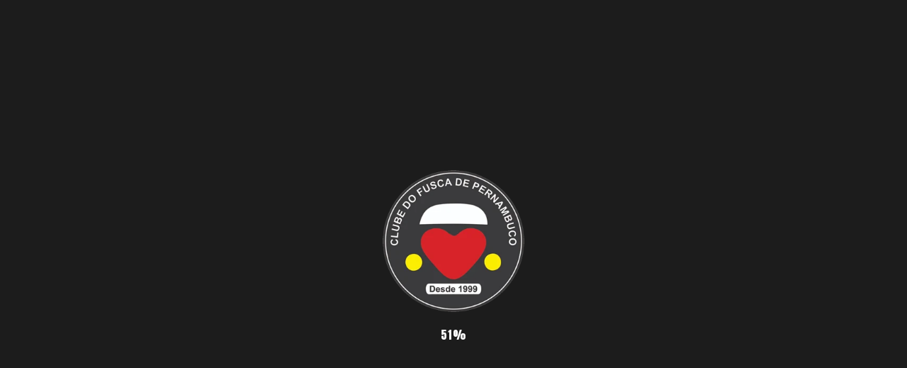

--- FILE ---
content_type: text/html; charset=UTF-8
request_url: https://clubedofuscape.com.br/index.php/home/alutec/
body_size: 7593
content:
<!doctype html>
<html lang="pt-BR"
	prefix="og: https://ogp.me/ns#" >
<head>
	<meta charset="UTF-8">
		<meta name="viewport" content="width=device-width, initial-scale=1">
	<link rel="profile" href="http://gmpg.org/xfn/11">
	<title>alutec | CFPE</title>

		<!-- All in One SEO 4.1.6.2 -->
		<meta name="robots" content="max-image-preview:large" />
		<meta property="og:locale" content="pt_BR" />
		<meta property="og:site_name" content="CFPE | Clube do Fusca de Pernambuco" />
		<meta property="og:type" content="article" />
		<meta property="og:title" content="alutec | CFPE" />
		<meta property="og:image" content="https://clubedofuscape.com.br/wp-content/uploads/2020/01/logo-1.png" />
		<meta property="og:image:secure_url" content="https://clubedofuscape.com.br/wp-content/uploads/2020/01/logo-1.png" />
		<meta property="article:published_time" content="2020-07-08T14:20:53+00:00" />
		<meta property="article:modified_time" content="2020-07-08T14:20:53+00:00" />
		<meta name="twitter:card" content="summary" />
		<meta name="twitter:title" content="alutec | CFPE" />
		<meta name="twitter:image" content="https://clubedofuscape.com.br/wp-content/uploads/2020/01/logo-1.png" />
		<script type="application/ld+json" class="aioseo-schema">
			{"@context":"https:\/\/schema.org","@graph":[{"@type":"WebSite","@id":"https:\/\/clubedofuscape.com.br\/#website","url":"https:\/\/clubedofuscape.com.br\/","name":"CFPE","description":"Clube do Fusca de Pernambuco","inLanguage":"pt-BR","publisher":{"@id":"https:\/\/clubedofuscape.com.br\/#organization"}},{"@type":"Organization","@id":"https:\/\/clubedofuscape.com.br\/#organization","name":"CFPE","url":"https:\/\/clubedofuscape.com.br\/","logo":{"@type":"ImageObject","@id":"https:\/\/clubedofuscape.com.br\/#organizationLogo","url":"https:\/\/clubedofuscape.com.br\/wp-content\/uploads\/2020\/01\/logo-1.png","width":268,"height":268,"caption":"Clube do Fusca\nde Pernambuco"},"image":{"@id":"https:\/\/clubedofuscape.com.br\/#organizationLogo"}},{"@type":"BreadcrumbList","@id":"https:\/\/clubedofuscape.com.br\/index.php\/home\/alutec\/#breadcrumblist","itemListElement":[{"@type":"ListItem","@id":"https:\/\/clubedofuscape.com.br\/#listItem","position":1,"item":{"@type":"WebPage","@id":"https:\/\/clubedofuscape.com.br\/","name":"In\u00edcio","description":"Clube do Fusca de Pernambuco","url":"https:\/\/clubedofuscape.com.br\/"},"nextItem":"https:\/\/clubedofuscape.com.br\/index.php\/home\/alutec\/#listItem"},{"@type":"ListItem","@id":"https:\/\/clubedofuscape.com.br\/index.php\/home\/alutec\/#listItem","position":2,"item":{"@type":"WebPage","@id":"https:\/\/clubedofuscape.com.br\/index.php\/home\/alutec\/","name":"alutec","url":"https:\/\/clubedofuscape.com.br\/index.php\/home\/alutec\/"},"previousItem":"https:\/\/clubedofuscape.com.br\/#listItem"}]},{"@type":"Person","@id":"https:\/\/clubedofuscape.com.br\/index.php\/author\/fusca-admin\/#author","url":"https:\/\/clubedofuscape.com.br\/index.php\/author\/fusca-admin\/","name":"fusca-admin","image":{"@type":"ImageObject","@id":"https:\/\/clubedofuscape.com.br\/index.php\/home\/alutec\/#authorImage","url":"https:\/\/secure.gravatar.com\/avatar\/33f476bd90f26a1fb641e113f9054124?s=96&d=mm&r=g","width":96,"height":96,"caption":"fusca-admin"}},{"@type":"ItemPage","@id":"https:\/\/clubedofuscape.com.br\/index.php\/home\/alutec\/#itempage","url":"https:\/\/clubedofuscape.com.br\/index.php\/home\/alutec\/","name":"alutec | CFPE","inLanguage":"pt-BR","isPartOf":{"@id":"https:\/\/clubedofuscape.com.br\/#website"},"breadcrumb":{"@id":"https:\/\/clubedofuscape.com.br\/index.php\/home\/alutec\/#breadcrumblist"},"datePublished":"2020-07-08T14:20:53-03:00","dateModified":"2020-07-08T14:20:53-03:00"}]}
		</script>
		<!-- All in One SEO -->

<link rel='dns-prefetch' href='//fonts.googleapis.com' />
<link rel='dns-prefetch' href='//s.w.org' />
<link rel="alternate" type="application/rss+xml" title="Feed para CFPE &raquo;" href="https://clubedofuscape.com.br/index.php/feed/" />
<link rel="alternate" type="application/rss+xml" title="Feed de comentários para CFPE &raquo;" href="https://clubedofuscape.com.br/index.php/comments/feed/" />
<link rel="alternate" type="application/rss+xml" title="Feed de comentários para CFPE &raquo; alutec" href="https://clubedofuscape.com.br/index.php/home/alutec/feed/" />
		<script type="text/javascript">
			window._wpemojiSettings = {"baseUrl":"https:\/\/s.w.org\/images\/core\/emoji\/13.0.1\/72x72\/","ext":".png","svgUrl":"https:\/\/s.w.org\/images\/core\/emoji\/13.0.1\/svg\/","svgExt":".svg","source":{"concatemoji":"https:\/\/clubedofuscape.com.br\/wp-includes\/js\/wp-emoji-release.min.js?ver=5.6.16"}};
			!function(e,a,t){var n,r,o,i=a.createElement("canvas"),p=i.getContext&&i.getContext("2d");function s(e,t){var a=String.fromCharCode;p.clearRect(0,0,i.width,i.height),p.fillText(a.apply(this,e),0,0);e=i.toDataURL();return p.clearRect(0,0,i.width,i.height),p.fillText(a.apply(this,t),0,0),e===i.toDataURL()}function c(e){var t=a.createElement("script");t.src=e,t.defer=t.type="text/javascript",a.getElementsByTagName("head")[0].appendChild(t)}for(o=Array("flag","emoji"),t.supports={everything:!0,everythingExceptFlag:!0},r=0;r<o.length;r++)t.supports[o[r]]=function(e){if(!p||!p.fillText)return!1;switch(p.textBaseline="top",p.font="600 32px Arial",e){case"flag":return s([127987,65039,8205,9895,65039],[127987,65039,8203,9895,65039])?!1:!s([55356,56826,55356,56819],[55356,56826,8203,55356,56819])&&!s([55356,57332,56128,56423,56128,56418,56128,56421,56128,56430,56128,56423,56128,56447],[55356,57332,8203,56128,56423,8203,56128,56418,8203,56128,56421,8203,56128,56430,8203,56128,56423,8203,56128,56447]);case"emoji":return!s([55357,56424,8205,55356,57212],[55357,56424,8203,55356,57212])}return!1}(o[r]),t.supports.everything=t.supports.everything&&t.supports[o[r]],"flag"!==o[r]&&(t.supports.everythingExceptFlag=t.supports.everythingExceptFlag&&t.supports[o[r]]);t.supports.everythingExceptFlag=t.supports.everythingExceptFlag&&!t.supports.flag,t.DOMReady=!1,t.readyCallback=function(){t.DOMReady=!0},t.supports.everything||(n=function(){t.readyCallback()},a.addEventListener?(a.addEventListener("DOMContentLoaded",n,!1),e.addEventListener("load",n,!1)):(e.attachEvent("onload",n),a.attachEvent("onreadystatechange",function(){"complete"===a.readyState&&t.readyCallback()})),(n=t.source||{}).concatemoji?c(n.concatemoji):n.wpemoji&&n.twemoji&&(c(n.twemoji),c(n.wpemoji)))}(window,document,window._wpemojiSettings);
		</script>
		<style type="text/css">
img.wp-smiley,
img.emoji {
	display: inline !important;
	border: none !important;
	box-shadow: none !important;
	height: 1em !important;
	width: 1em !important;
	margin: 0 .07em !important;
	vertical-align: -0.1em !important;
	background: none !important;
	padding: 0 !important;
}
</style>
	<link rel='stylesheet' id='litespeed-cache-dummy-css'  href='https://clubedofuscape.com.br/wp-content/plugins/litespeed-cache/assets/css/litespeed-dummy.css?ver=5.6.16' type='text/css' media='all' />
<link rel='stylesheet' id='loftloader-google-font-css'  href='https://fonts.googleapis.com/css?family=Anton%3A100%2C200%2C300%2C400%2C500%2C600%2C700%2C800&#038;ver=2020022802' type='text/css' media='all' />
<link rel='stylesheet' id='loftloader-style-css'  href='https://clubedofuscape.com.br/wp-content/plugins/loftloader-pro/assets/css/loftloader.min.css?ver=2020022802' type='text/css' media='all' />
<style id='loftloader-style-inline-css' type='text/css'>
#loftloader-wrapper .loader-bg { opacity: 1.00; }#loftloader-wrapper.end-split-h .loader-bg:before, #loftloader-wrapper.end-split-h .loader-bg:after, #loftloader-wrapper.end-split-v .loader-bg:before, #loftloader-wrapper.end-split-v .loader-bg:after, #loftloader-wrapper.end-fade .loader-bg, #loftloader-wrapper.end-up .loader-bg, #loftloader-wrapper.end-left .loader-bg, #loftloader-wrapper.end-right .loader-bg, #loftloader-wrapper.end-shrink-fade .loader-bg:before, .loader-bg .loader-bg-half:before  { background-color: #1c1c1c; }#loftloader-wrapper .loader-inner #loader, #loftloader-wrapper.loftloader-ducks #loader span { color: #248acc }#loftloader-wrapper.loftloader-crystal #loader span { box-shadow: 0 -15px 0 0 rgba(36, 138, 204, 0.5), 15px -15px 0 0 rgba(36, 138, 204, 0.5), 15px 0 0 0 rgba(36, 138, 204, 0.5), 15px 15px 0 0 rgba(36, 138, 204, 0.5), 0 15px 0 0 rgba(36, 138, 204, 0.5), -15px 15px 0 0 rgba(36, 138, 204, 0.5), -15px 0 0 0 rgba(36, 138, 204, 0.5), -15px -15px 0 0 rgba(36, 138, 204, 0.5); }#loftloader-wrapper.loftloader-crossing #loader span:before { background: #00ffff }#loftloader-wrapper.loftloader-crossing #loader span:after { background: #ff0000 }#loftloader-wrapper.loftloader-rainbow #loader span:before { box-shadow: 0 0 0 10px #ff0000, 0 0 0 20px #ffd700, 0 0 0 30px #00ffff; }#loftloader-wrapper.loftloader-frame #loader { width: 80px; }#loftloader-wrapper.loftloader-frame #loader { height: 80px; }#loftloader-wrapper.loftloader-frame #loader span:after, #loftloader-wrapper.loftloader-frame #loader span:before { width: 4px; }#loftloader-wrapper.loftloader-frame #loader:after, #loftloader-wrapper.loftloader-frame #loader:before { height: 4px; }#loftloader-wrapper.loftloader-imgfading #loader img, #loftloader-wrapper.loftloader-imgloading #loader img, #loftloader-wrapper.loftloader-imgrotating #loader img, #loftloader-wrapper.loftloader-imgbouncing #loader img, #loftloader-wrapper.loftloader-imgstatic #loader img { width: 200px; }#loftloader-wrapper.loftloader-imgfading .loader-inner #loader, #loftloader-wrapper.loftloader-imgloading .loader-inner #loader, #loftloader-wrapper.loftloader-imgrotating .loader-inner #loader, #loftloader-wrapper.loftloader-imgbouncing .loader-inner #loader, #loftloader-wrapper.loftloader-imgstatic .loader-inner #loader { max-width: 100%; }#loftloader-wrapper span.bar { width: 30vw; }#loftloader-wrapper span.bar { height: 10px; }#loftloader-wrapper span.bar, #loftloader-wrapper span.percentage { color: #ffffff; }#loftloader-wrapper span.percentage, #loftloader-wrapper span.bar span.load-count { font-family: Anton; }#loftloader-wrapper span.percentage, #loftloader-wrapper span.bar span.load-count { font-weight: 100; }#loftloader-wrapper span.percentage, #loftloader-wrapper span.bar span.load-count { letter-spacing: 0.1em; }body #loftloader-wrapper span.percentage, body #loftloader-wrapper span.bar span.load-count { font-size: 16px; }#loftloader-wrapper .loader-message { font-size: 16px; }#loftloader-wrapper .loader-message { color: #248acc; }#loftloader-wrapper .loader-message { font-family: Lato; }#loftloader-wrapper .loader-message { font-weight: 400; }#loftloader-wrapper .loader-message { letter-spacing: 0.1em; }#loftloader-wrapper .loader-message { line-height: 1.5; }
</style>
<link rel='stylesheet' id='wp-block-library-css'  href='https://clubedofuscape.com.br/wp-includes/css/dist/block-library/style.min.css?ver=5.6.16' type='text/css' media='all' />
<link rel='stylesheet' id='wpa-css-css'  href='https://clubedofuscape.com.br/wp-content/plugins/honeypot/includes/css/wpa.css?ver=2.0.2' type='text/css' media='all' />
<link rel='stylesheet' id='hello-elementor-css'  href='https://clubedofuscape.com.br/wp-content/themes/hello-elementor/style.min.css?ver=2.2.0' type='text/css' media='all' />
<link rel='stylesheet' id='hello-elementor-theme-style-css'  href='https://clubedofuscape.com.br/wp-content/themes/hello-elementor/theme.min.css?ver=2.2.0' type='text/css' media='all' />
<link rel='stylesheet' id='elementor-icons-ekiticons-css'  href='https://clubedofuscape.com.br/wp-content/plugins/elementskit-lite/modules/controls/assets/css/ekiticons.css?ver=5.9.0' type='text/css' media='all' />
<link rel='stylesheet' id='ekit-widget-styles-css'  href='https://clubedofuscape.com.br/wp-content/plugins/elementskit-lite/widgets/init/assets/css/widget-styles.css?ver=2.1.6' type='text/css' media='all' />
<link rel='stylesheet' id='ekit-responsive-css'  href='https://clubedofuscape.com.br/wp-content/plugins/elementskit-lite/widgets/init/assets/css/responsive.css?ver=2.1.6' type='text/css' media='all' />
<link rel='stylesheet' id='elementor-menus-css'  href='https://clubedofuscape.com.br/wp-content/plugins/navmenu-addon-for-elementor/assets/css/frontend.min.css?ver=1.1.6' type='text/css' media='all' />
<script type='text/javascript' src='https://clubedofuscape.com.br/wp-includes/js/jquery/jquery.min.js?ver=3.5.1' id='jquery-core-js'></script>
<script type='text/javascript' src='https://clubedofuscape.com.br/wp-includes/js/jquery/jquery-migrate.min.js?ver=3.3.2' id='jquery-migrate-js'></script>
<script type='text/javascript' id='wp-table-builder-js-extra'>
/* <![CDATA[ */
var WptbFrontendData = {"stylePass":{"stylesheets":{"wp-table-builder-css":"https:\/\/clubedofuscape.com.br\/wp-content\/plugins\/wp-table-builder\/inc\/frontend\/css\/wp-table-builder-frontend.css?version=1.3.3"}}};
/* ]]> */
</script>
<script type='text/javascript' src='https://clubedofuscape.com.br/wp-content/plugins/wp-table-builder/inc/frontend/js/wp-table-builder-frontend.js?ver=1.3.3' id='wp-table-builder-js'></script>
<script type='text/javascript' src='https://clubedofuscape.com.br/wp-content/plugins/sticky-header-effects-for-elementor/assets/js/she-header.js?ver=1.4.3' id='she-header-js'></script>
<link rel="https://api.w.org/" href="https://clubedofuscape.com.br/index.php/wp-json/" /><link rel="alternate" type="application/json" href="https://clubedofuscape.com.br/index.php/wp-json/wp/v2/media/834" /><link rel="EditURI" type="application/rsd+xml" title="RSD" href="https://clubedofuscape.com.br/xmlrpc.php?rsd" />
<link rel="wlwmanifest" type="application/wlwmanifest+xml" href="https://clubedofuscape.com.br/wp-includes/wlwmanifest.xml" /> 
<meta name="generator" content="WordPress 5.6.16" />
<link rel='shortlink' href='https://clubedofuscape.com.br/?p=834' />
<link rel="alternate" type="application/json+oembed" href="https://clubedofuscape.com.br/index.php/wp-json/oembed/1.0/embed?url=https%3A%2F%2Fclubedofuscape.com.br%2Findex.php%2Fhome%2Falutec%2F" />
<link rel="alternate" type="text/xml+oembed" href="https://clubedofuscape.com.br/index.php/wp-json/oembed/1.0/embed?url=https%3A%2F%2Fclubedofuscape.com.br%2Findex.php%2Fhome%2Falutec%2F&#038;format=xml" />
        <script type="text/javascript">
            ( function () {
                window.lae_fs = { can_use_premium_code: false};
            } )();
        </script>
        <link rel="icon" href="https://clubedofuscape.com.br/wp-content/uploads/2020/01/logo-1-150x150.png" sizes="32x32" />
<link rel="icon" href="https://clubedofuscape.com.br/wp-content/uploads/2020/01/logo-1.png" sizes="192x192" />
<link rel="apple-touch-icon" href="https://clubedofuscape.com.br/wp-content/uploads/2020/01/logo-1.png" />
<meta name="msapplication-TileImage" content="https://clubedofuscape.com.br/wp-content/uploads/2020/01/logo-1.png" />
            <noscript><style>#loftloader-wrapper { display: none !important; }</style></noscript>
            <style> html.loftloader-pro-hide #loftloader-wrapper { display: none !important; } </style><script type="text/javascript">    ( function() {
        var loftloaderCache = {
            'timestamp': 1768329660,
            'isOncePerSession': "off",
            'scope': "none",
            'isFront': "off",
            'uid': "6bb61e3b7bce0931da574d19d1d82c88",
            'pageID': -1        },
        htmlClass = document.documentElement.classList, isFront = ( 'on' === loftloaderCache.isFront ),
        sessionID = false, session = window.sessionStorage;
        if ( 'on' === loftloaderCache.isOncePerSession ) {
            switch ( loftloaderCache.scope ) {
                case 'site':
                    sessionID = 'loftloaderSiteOncePerSession';
                    break;
                case 'front':
                    if ( isFront ) {
                        sessionID = 'loftloaderFrontOncePerSession';
                    }
                    break;
                case 'page':
                    sessionID = loftloaderCache.uid;
                    break;
            }
            if ( sessionID ) {
                if ( session.getItem( sessionID ) ) {
                    var styles = [ 'loftloader-page-smooth-transition-bg', 'loftloader-pro-disable-scrolling', 'loftloader-pro-always-show-scrollbar' ];
                    styles.forEach( function ( s ) {
                        if ( document.getElementById( s ) ) {
                            document.getElementById( s ).remove();
                        }
                    } );
                } else {
                    session.setItem( sessionID, 'done' );
                    htmlClass.remove( 'loftloader-pro-hide' );
                }
            }
        }
    } ) ();
</script>
<script type="text/javascript">
var loftloaderProProgressInit = 0.6, init = 0, percentageStyles = '';
function loftloaderProInsertStyle( styleID, styleContent ) {
    var style = document.createElement( 'style' );
    style.id = styleID;
    style.innerText = styleContent
    document.head.appendChild( style );
}
if ( window.sessionStorage.getItem( 'loftloader-pro-smooth-transition' ) && ( 'on' === window.sessionStorage.getItem( 'loftloader-pro-smooth-transition' ) ) ) {
    var onceStyles = '', initPercentage = loftloaderProProgressInit * 100;
    init = loftloaderProProgressInit; }
percentageStyles = '#loftloader-wrapper span.percentage:after, #loftloader-wrapper .load-count:after { content: "' + ( init * 100 ) + '%"; }';
percentageStyles += ' #loftloader-wrapper .load-count { width: ' + ( init * 100 ) + '%; }';
loftloaderProInsertStyle( 'loftloader-pro-progress-bar-style', '#loftloader-wrapper span.bar span.load { transform: scaleX(' + init + '); }' );
loftloaderProInsertStyle( 'loftloader-pro-progress-percentage-style', percentageStyles );
</script>
</head>
<body class="attachment attachment-template-default attachmentid-834 attachment-png wp-custom-logo has-navmenu has-megamenu loftloader-pro-enabled elementor-default elementor-kit-298"><div id="loftloader-wrapper" class="end-up loftloader-imgstatic loftloader-progress" data-load-time="3000" data-show-close-time="15000" data-max-load-time="10000"><div class="loader-inner"><div id="loader"><img data-no-lazy="1" class="skip-lazy" alt="loader image" src="https://clubedofuscape.com.br/wp-content/uploads/2020/01/logo-1.png"><span></span></div><span class="percentage front"></span></div><div class="loader-bg"></div><div class="loader-close-button" style="display: none;"><span class="screen-reader-text">Close</span></div></div>

<header class="site-header" role="banner">

	<div class="site-branding">
		<a href="https://clubedofuscape.com.br/" class="custom-logo-link" rel="home"><img width="268" height="268" src="https://clubedofuscape.com.br/wp-content/uploads/2020/01/logo-1.png" class="custom-logo" alt="CFPE" srcset="https://clubedofuscape.com.br/wp-content/uploads/2020/01/logo-1.png 268w, https://clubedofuscape.com.br/wp-content/uploads/2020/01/logo-1-150x150.png 150w" sizes="(max-width: 268px) 100vw, 268px" /></a>	</div>

		<nav class="site-navigation" role="navigation">
		<div class="menu-menu-1-container"><ul id="menu-menu-1" class="menu"><li id="menu-item-50" class="menu-item menu-item-type-custom menu-item-object-custom menu-item-home menu-item-50"><a href="https://clubedofuscape.com.br/#home">Home</a></li>
<li id="menu-item-49" class="menu-item menu-item-type-custom menu-item-object-custom menu-item-home menu-item-49"><a href="https://clubedofuscape.com.br/#historia">Nossa História</a></li>
<li id="menu-item-866" class="menu-item menu-item-type-custom menu-item-object-custom menu-item-has-children menu-item-866"><a href="#">Promoções</a>
<ul class="sub-menu">
	<li id="menu-item-336" class="menu-item menu-item-type-custom menu-item-object-custom menu-item-home menu-item-336"><a href="https://clubedofuscape.com.br/#fusca-mes">Fusca do Mês</a></li>
	<li id="menu-item-870" class="menu-item menu-item-type-custom menu-item-object-custom menu-item-home menu-item-870"><a href="https://clubedofuscape.com.br/#rifas">Rifas</a></li>
</ul>
</li>
<li id="menu-item-935" class="menu-item menu-item-type-custom menu-item-object-custom menu-item-home menu-item-935"><a href="https://clubedofuscape.com.br/#eventos">Eventos</a></li>
<li id="menu-item-51" class="menu-item menu-item-type-custom menu-item-object-custom menu-item-home menu-item-51"><a href="https://clubedofuscape.com.br/#galeria">Galeria</a></li>
<li id="menu-item-53" class="menu-item menu-item-type-custom menu-item-object-custom menu-item-home menu-item-53"><a href="https://clubedofuscape.com.br/#socio">Seja Sócio</a></li>
<li id="menu-item-664" class="menu-item menu-item-type-custom menu-item-object-custom menu-item-home menu-item-664"><a href="https://clubedofuscape.com.br/#parceiros">Parceiros</a></li>
<li id="menu-item-56" class="menu-item menu-item-type-custom menu-item-object-custom menu-item-home menu-item-56"><a href="https://clubedofuscape.com.br/#contato">Contato</a></li>
</ul></div>	</nav>
	</header>

<main class="site-main post-834 attachment type-attachment status-inherit hentry" role="main">
			<header class="page-header">
			<h1 class="entry-title">alutec</h1>		</header>
		<div class="page-content">
		<p class="attachment"><a href='https://clubedofuscape.com.br/wp-content/uploads/2020/07/alutec.png'><img width="200" height="200" src="https://clubedofuscape.com.br/wp-content/uploads/2020/07/alutec.png" class="attachment-medium size-medium" alt="" loading="lazy" srcset="https://clubedofuscape.com.br/wp-content/uploads/2020/07/alutec.png 200w, https://clubedofuscape.com.br/wp-content/uploads/2020/07/alutec-150x150.png 150w" sizes="(max-width: 200px) 100vw, 200px" /></a></p>
		<div class="post-tags">
					</div>
			</div>

	<section id="comments" class="comments-area">

	

	<div id="respond" class="comment-respond">
		<h2 id="reply-title" class="comment-reply-title">Deixe uma resposta <small><a rel="nofollow" id="cancel-comment-reply-link" href="/index.php/home/alutec/#respond" style="display:none;">Cancelar resposta</a></small></h2><form action="https://clubedofuscape.com.br/wp-comments-post.php" method="post" id="commentform" class="comment-form" novalidate><p class="comment-notes"><span id="email-notes">O seu endereço de e-mail não será publicado.</span> Campos obrigatórios são marcados com <span class="required">*</span></p><p class="comment-form-comment"><label for="comment">Comentário</label> <textarea id="comment" name="comment" cols="45" rows="8" maxlength="65525" required="required"></textarea></p><p class="comment-form-author"><label for="author">Nome <span class="required">*</span></label> <input id="author" name="author" type="text" value="" size="30" maxlength="245" required='required' /></p>
<p class="comment-form-email"><label for="email">E-mail <span class="required">*</span></label> <input id="email" name="email" type="email" value="" size="30" maxlength="100" aria-describedby="email-notes" required='required' /></p>
<p class="comment-form-url"><label for="url">Site</label> <input id="url" name="url" type="url" value="" size="30" maxlength="200" /></p>
<p class="comment-form-cookies-consent"><input id="wp-comment-cookies-consent" name="wp-comment-cookies-consent" type="checkbox" value="yes" /> <label for="wp-comment-cookies-consent">Salvar meus dados neste navegador para a próxima vez que eu comentar.</label></p>
<p class="form-submit"><input name="submit" type="submit" id="submit" class="submit" value="Publicar comentário" /> <input type='hidden' name='comment_post_ID' value='834' id='comment_post_ID' />
<input type='hidden' name='comment_parent' id='comment_parent' value='0' />
</p></form>	</div><!-- #respond -->
	
</section><!-- .comments-area -->
</main>

	<footer id="site-footer" class="site-footer" role="contentinfo">
	</footer>

<script type='text/javascript' src='https://clubedofuscape.com.br/wp-content/plugins/honeypot/includes/js/wpa.js?ver=2.0.2' id='wpascript-js'></script>
<script type='text/javascript' id='wpascript-js-after'>
wpa_field_info = {"wpa_field_name":"ftdcoc2931","wpa_field_value":100325,"wpa_add_test":"no"}
</script>
<script type='text/javascript' src='https://clubedofuscape.com.br/wp-content/plugins/elementskit-lite/libs/framework/assets/js/frontend-script.js?ver=2.1.6' id='elementskit-framework-js-frontend-js'></script>
<script type='text/javascript' id='elementskit-framework-js-frontend-js-after'>
		var elementskit = {
            resturl: 'https://clubedofuscape.com.br/index.php/wp-json/elementskit/v1/',
        }

		
</script>
<script type='text/javascript' src='https://clubedofuscape.com.br/wp-content/plugins/elementskit-lite/widgets/init/assets/js/widget-scripts.js?ver=2.1.6' id='ekit-widget-scripts-js'></script>
<script type='text/javascript' id='jquery-waitformedias-js-extra'>
/* <![CDATA[ */
var loftloaderProWaitForMediaSettings = {"detectElement":"image","detectAutoplayVideo":""};
/* ]]> */
</script>
<script type='text/javascript' src='https://clubedofuscape.com.br/wp-content/plugins/loftloader-pro/assets/js/jquery.waitformedias.min.js?ver=2020022802' id='jquery-waitformedias-js'></script>
<script type='text/javascript' id='loftloader-front-main-js-extra'>
/* <![CDATA[ */
var loftloaderPro = {"leavingProgressMax":"0.6","insiteTransitionShowAll":""};
/* ]]> */
</script>
<script type='text/javascript' src='https://clubedofuscape.com.br/wp-content/plugins/loftloader-pro/assets/js/loftloader.min.js?ver=2020022802' id='loftloader-front-main-js'></script>
<script type='text/javascript' src='https://clubedofuscape.com.br/wp-includes/js/wp-embed.min.js?ver=5.6.16' id='wp-embed-js'></script>
<script type='text/javascript' src='https://clubedofuscape.com.br/wp-includes/js/comment-reply.min.js?ver=5.6.16' id='comment-reply-js'></script>

</body>
</html>


<!-- Page cached by LiteSpeed Cache 7.6.2 on 2026-01-13 15:41:00 -->